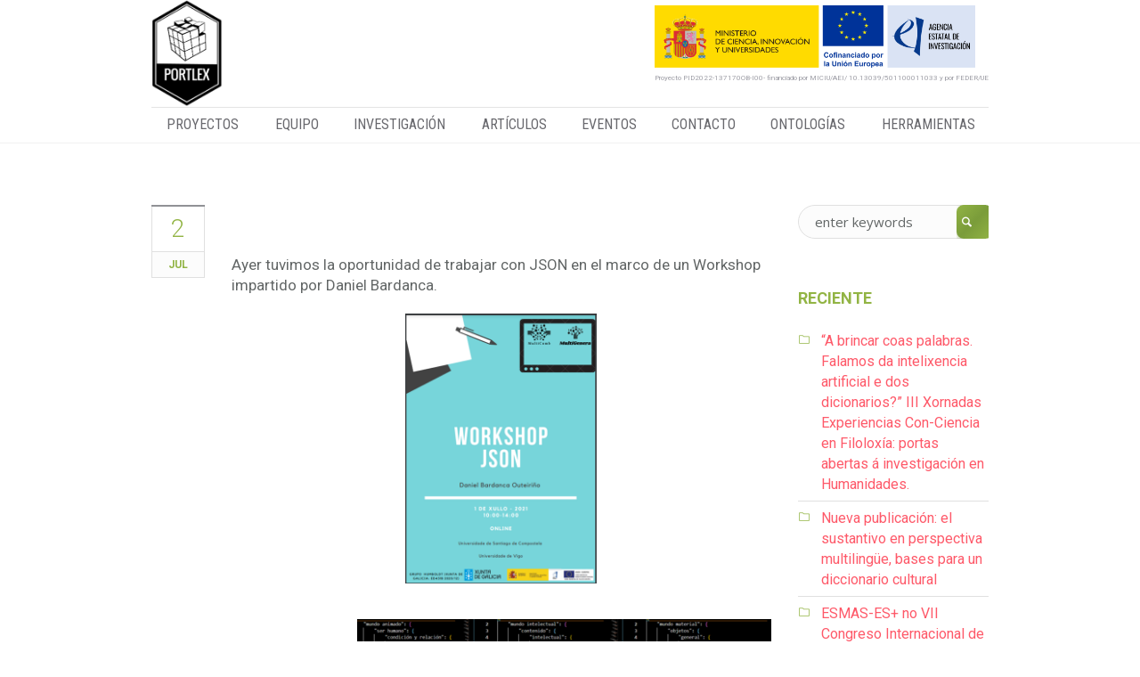

--- FILE ---
content_type: text/html; charset=UTF-8
request_url: http://portlex.usc.gal/eventos/workshop-json/
body_size: 17299
content:
<!DOCTYPE html>
<!--[if IE 8]>
<html class="ie ie8" lang="en-US">
<![endif]-->
<!--[if !(IE 8)]><!-->
<html lang="en-US" class="cmsmasters_html">
<!--<![endif]-->
<head>
<meta charset="UTF-8" />
<meta name="viewport" content="width=device-width, initial-scale=1, maximum-scale=1" />
<meta name="format-detection" content="telephone=no" />
<link rel="profile" href="http://gmpg.org/xfn/11" />
<link rel="pingback" href="http://portlex.usc.gal/site/xmlrpc.php" />
<meta name='robots' content='index, follow, max-image-preview:large, max-snippet:-1, max-video-preview:-1' />
	<style>img:is([sizes="auto" i], [sizes^="auto," i]) { contain-intrinsic-size: 3000px 1500px }</style>
	
	<!-- This site is optimized with the Yoast SEO plugin v26.1.1 - https://yoast.com/wordpress/plugins/seo/ -->
	<title>Workshop: JSON - PortLex</title>
	<link rel="canonical" href="http://portlex.usc.gal/eventos/workshop-json/" />
	<meta property="og:locale" content="en_US" />
	<meta property="og:type" content="article" />
	<meta property="og:title" content="Workshop: JSON - PortLex" />
	<meta property="og:description" content="Ayer tuvimos la oportunidad de trabajar con JSON en el marco de un Workshop impartido por Daniel Bardanca. Realmente interesante resultó, desde mi punto de vista, la práctica realizada con JSON con la finalidad de elaborar ontologías dinámicas y accesos a la información más amigables, pensando en especial en l@s futur@s destinatarios@s de nuestras herramientas...." />
	<meta property="og:url" content="http://portlex.usc.gal/eventos/workshop-json/" />
	<meta property="og:site_name" content="PortLex" />
	<meta property="article:published_time" content="2021-07-02T08:41:54+00:00" />
	<meta property="article:modified_time" content="2021-07-02T08:44:08+00:00" />
	<meta property="og:image" content="http://portlex.usc.gal/site/wp-content/uploads/2021/06/WorkshopJSON_Xullo2021.png" />
	<meta name="author" content="María José Domínguez Vázquez" />
	<meta name="twitter:card" content="summary_large_image" />
	<meta name="twitter:label1" content="Written by" />
	<meta name="twitter:data1" content="María José Domínguez Vázquez" />
	<script type="application/ld+json" class="yoast-schema-graph">{"@context":"https://schema.org","@graph":[{"@type":"WebPage","@id":"http://portlex.usc.gal/eventos/workshop-json/","url":"http://portlex.usc.gal/eventos/workshop-json/","name":"Workshop: JSON - PortLex","isPartOf":{"@id":"http://portlex.usc.gal/#website"},"primaryImageOfPage":{"@id":"http://portlex.usc.gal/eventos/workshop-json/#primaryimage"},"image":{"@id":"http://portlex.usc.gal/eventos/workshop-json/#primaryimage"},"thumbnailUrl":"http://portlex.usc.gal/site/wp-content/uploads/2021/06/WorkshopJSON_Xullo2021.png","datePublished":"2021-07-02T08:41:54+00:00","dateModified":"2021-07-02T08:44:08+00:00","author":{"@id":"http://portlex.usc.gal/#/schema/person/5a0534a529f909cd285ee5e471fe9139"},"breadcrumb":{"@id":"http://portlex.usc.gal/eventos/workshop-json/#breadcrumb"},"inLanguage":"en-US","potentialAction":[{"@type":"ReadAction","target":["http://portlex.usc.gal/eventos/workshop-json/"]}]},{"@type":"ImageObject","inLanguage":"en-US","@id":"http://portlex.usc.gal/eventos/workshop-json/#primaryimage","url":"http://portlex.usc.gal/site/wp-content/uploads/2021/06/WorkshopJSON_Xullo2021.png","contentUrl":"http://portlex.usc.gal/site/wp-content/uploads/2021/06/WorkshopJSON_Xullo2021.png","width":444,"height":626},{"@type":"BreadcrumbList","@id":"http://portlex.usc.gal/eventos/workshop-json/#breadcrumb","itemListElement":[{"@type":"ListItem","position":1,"name":"Portada","item":"http://portlex.usc.gal/"},{"@type":"ListItem","position":2,"name":"Workshop: JSON"}]},{"@type":"WebSite","@id":"http://portlex.usc.gal/#website","url":"http://portlex.usc.gal/","name":"PortLex","description":"Portal Lexicográfico","potentialAction":[{"@type":"SearchAction","target":{"@type":"EntryPoint","urlTemplate":"http://portlex.usc.gal/?s={search_term_string}"},"query-input":{"@type":"PropertyValueSpecification","valueRequired":true,"valueName":"search_term_string"}}],"inLanguage":"en-US"},{"@type":"Person","@id":"http://portlex.usc.gal/#/schema/person/5a0534a529f909cd285ee5e471fe9139","name":"María José Domínguez Vázquez","image":{"@type":"ImageObject","inLanguage":"en-US","@id":"http://portlex.usc.gal/#/schema/person/image/","url":"https://secure.gravatar.com/avatar/98a4df7f411976dbd87de8439b879720bd5dade4bd41acd72fb4a3ebf36ef214?s=96&d=mm&r=g","contentUrl":"https://secure.gravatar.com/avatar/98a4df7f411976dbd87de8439b879720bd5dade4bd41acd72fb4a3ebf36ef214?s=96&d=mm&r=g","caption":"María José Domínguez Vázquez"},"url":"http://portlex.usc.gal/author/dominguezvazquezmajo/"}]}</script>
	<!-- / Yoast SEO plugin. -->


<link rel='dns-prefetch' href='//fonts.googleapis.com' />
<link rel="alternate" type="application/rss+xml" title="PortLex &raquo; Feed" href="http://portlex.usc.gal/feed/" />
<link rel="alternate" type="application/rss+xml" title="PortLex &raquo; Comments Feed" href="http://portlex.usc.gal/comments/feed/" />
<script type="text/javascript">
/* <![CDATA[ */
window._wpemojiSettings = {"baseUrl":"https:\/\/s.w.org\/images\/core\/emoji\/16.0.1\/72x72\/","ext":".png","svgUrl":"https:\/\/s.w.org\/images\/core\/emoji\/16.0.1\/svg\/","svgExt":".svg","source":{"concatemoji":"http:\/\/portlex.usc.gal\/site\/wp-includes\/js\/wp-emoji-release.min.js?ver=6.8.3"}};
/*! This file is auto-generated */
!function(s,n){var o,i,e;function c(e){try{var t={supportTests:e,timestamp:(new Date).valueOf()};sessionStorage.setItem(o,JSON.stringify(t))}catch(e){}}function p(e,t,n){e.clearRect(0,0,e.canvas.width,e.canvas.height),e.fillText(t,0,0);var t=new Uint32Array(e.getImageData(0,0,e.canvas.width,e.canvas.height).data),a=(e.clearRect(0,0,e.canvas.width,e.canvas.height),e.fillText(n,0,0),new Uint32Array(e.getImageData(0,0,e.canvas.width,e.canvas.height).data));return t.every(function(e,t){return e===a[t]})}function u(e,t){e.clearRect(0,0,e.canvas.width,e.canvas.height),e.fillText(t,0,0);for(var n=e.getImageData(16,16,1,1),a=0;a<n.data.length;a++)if(0!==n.data[a])return!1;return!0}function f(e,t,n,a){switch(t){case"flag":return n(e,"\ud83c\udff3\ufe0f\u200d\u26a7\ufe0f","\ud83c\udff3\ufe0f\u200b\u26a7\ufe0f")?!1:!n(e,"\ud83c\udde8\ud83c\uddf6","\ud83c\udde8\u200b\ud83c\uddf6")&&!n(e,"\ud83c\udff4\udb40\udc67\udb40\udc62\udb40\udc65\udb40\udc6e\udb40\udc67\udb40\udc7f","\ud83c\udff4\u200b\udb40\udc67\u200b\udb40\udc62\u200b\udb40\udc65\u200b\udb40\udc6e\u200b\udb40\udc67\u200b\udb40\udc7f");case"emoji":return!a(e,"\ud83e\udedf")}return!1}function g(e,t,n,a){var r="undefined"!=typeof WorkerGlobalScope&&self instanceof WorkerGlobalScope?new OffscreenCanvas(300,150):s.createElement("canvas"),o=r.getContext("2d",{willReadFrequently:!0}),i=(o.textBaseline="top",o.font="600 32px Arial",{});return e.forEach(function(e){i[e]=t(o,e,n,a)}),i}function t(e){var t=s.createElement("script");t.src=e,t.defer=!0,s.head.appendChild(t)}"undefined"!=typeof Promise&&(o="wpEmojiSettingsSupports",i=["flag","emoji"],n.supports={everything:!0,everythingExceptFlag:!0},e=new Promise(function(e){s.addEventListener("DOMContentLoaded",e,{once:!0})}),new Promise(function(t){var n=function(){try{var e=JSON.parse(sessionStorage.getItem(o));if("object"==typeof e&&"number"==typeof e.timestamp&&(new Date).valueOf()<e.timestamp+604800&&"object"==typeof e.supportTests)return e.supportTests}catch(e){}return null}();if(!n){if("undefined"!=typeof Worker&&"undefined"!=typeof OffscreenCanvas&&"undefined"!=typeof URL&&URL.createObjectURL&&"undefined"!=typeof Blob)try{var e="postMessage("+g.toString()+"("+[JSON.stringify(i),f.toString(),p.toString(),u.toString()].join(",")+"));",a=new Blob([e],{type:"text/javascript"}),r=new Worker(URL.createObjectURL(a),{name:"wpTestEmojiSupports"});return void(r.onmessage=function(e){c(n=e.data),r.terminate(),t(n)})}catch(e){}c(n=g(i,f,p,u))}t(n)}).then(function(e){for(var t in e)n.supports[t]=e[t],n.supports.everything=n.supports.everything&&n.supports[t],"flag"!==t&&(n.supports.everythingExceptFlag=n.supports.everythingExceptFlag&&n.supports[t]);n.supports.everythingExceptFlag=n.supports.everythingExceptFlag&&!n.supports.flag,n.DOMReady=!1,n.readyCallback=function(){n.DOMReady=!0}}).then(function(){return e}).then(function(){var e;n.supports.everything||(n.readyCallback(),(e=n.source||{}).concatemoji?t(e.concatemoji):e.wpemoji&&e.twemoji&&(t(e.twemoji),t(e.wpemoji)))}))}((window,document),window._wpemojiSettings);
/* ]]> */
</script>
<style id='wp-emoji-styles-inline-css' type='text/css'>

	img.wp-smiley, img.emoji {
		display: inline !important;
		border: none !important;
		box-shadow: none !important;
		height: 1em !important;
		width: 1em !important;
		margin: 0 0.07em !important;
		vertical-align: -0.1em !important;
		background: none !important;
		padding: 0 !important;
	}
</style>
<link rel='stylesheet' id='wp-block-library-css' href='http://portlex.usc.gal/site/wp-includes/css/dist/block-library/style.min.css?ver=6.8.3' type='text/css' media='all' />
<style id='classic-theme-styles-inline-css' type='text/css'>
/*! This file is auto-generated */
.wp-block-button__link{color:#fff;background-color:#32373c;border-radius:9999px;box-shadow:none;text-decoration:none;padding:calc(.667em + 2px) calc(1.333em + 2px);font-size:1.125em}.wp-block-file__button{background:#32373c;color:#fff;text-decoration:none}
</style>
<style id='global-styles-inline-css' type='text/css'>
:root{--wp--preset--aspect-ratio--square: 1;--wp--preset--aspect-ratio--4-3: 4/3;--wp--preset--aspect-ratio--3-4: 3/4;--wp--preset--aspect-ratio--3-2: 3/2;--wp--preset--aspect-ratio--2-3: 2/3;--wp--preset--aspect-ratio--16-9: 16/9;--wp--preset--aspect-ratio--9-16: 9/16;--wp--preset--color--black: #000000;--wp--preset--color--cyan-bluish-gray: #abb8c3;--wp--preset--color--white: #ffffff;--wp--preset--color--pale-pink: #f78da7;--wp--preset--color--vivid-red: #cf2e2e;--wp--preset--color--luminous-vivid-orange: #ff6900;--wp--preset--color--luminous-vivid-amber: #fcb900;--wp--preset--color--light-green-cyan: #7bdcb5;--wp--preset--color--vivid-green-cyan: #00d084;--wp--preset--color--pale-cyan-blue: #8ed1fc;--wp--preset--color--vivid-cyan-blue: #0693e3;--wp--preset--color--vivid-purple: #9b51e0;--wp--preset--gradient--vivid-cyan-blue-to-vivid-purple: linear-gradient(135deg,rgba(6,147,227,1) 0%,rgb(155,81,224) 100%);--wp--preset--gradient--light-green-cyan-to-vivid-green-cyan: linear-gradient(135deg,rgb(122,220,180) 0%,rgb(0,208,130) 100%);--wp--preset--gradient--luminous-vivid-amber-to-luminous-vivid-orange: linear-gradient(135deg,rgba(252,185,0,1) 0%,rgba(255,105,0,1) 100%);--wp--preset--gradient--luminous-vivid-orange-to-vivid-red: linear-gradient(135deg,rgba(255,105,0,1) 0%,rgb(207,46,46) 100%);--wp--preset--gradient--very-light-gray-to-cyan-bluish-gray: linear-gradient(135deg,rgb(238,238,238) 0%,rgb(169,184,195) 100%);--wp--preset--gradient--cool-to-warm-spectrum: linear-gradient(135deg,rgb(74,234,220) 0%,rgb(151,120,209) 20%,rgb(207,42,186) 40%,rgb(238,44,130) 60%,rgb(251,105,98) 80%,rgb(254,248,76) 100%);--wp--preset--gradient--blush-light-purple: linear-gradient(135deg,rgb(255,206,236) 0%,rgb(152,150,240) 100%);--wp--preset--gradient--blush-bordeaux: linear-gradient(135deg,rgb(254,205,165) 0%,rgb(254,45,45) 50%,rgb(107,0,62) 100%);--wp--preset--gradient--luminous-dusk: linear-gradient(135deg,rgb(255,203,112) 0%,rgb(199,81,192) 50%,rgb(65,88,208) 100%);--wp--preset--gradient--pale-ocean: linear-gradient(135deg,rgb(255,245,203) 0%,rgb(182,227,212) 50%,rgb(51,167,181) 100%);--wp--preset--gradient--electric-grass: linear-gradient(135deg,rgb(202,248,128) 0%,rgb(113,206,126) 100%);--wp--preset--gradient--midnight: linear-gradient(135deg,rgb(2,3,129) 0%,rgb(40,116,252) 100%);--wp--preset--font-size--small: 13px;--wp--preset--font-size--medium: 20px;--wp--preset--font-size--large: 36px;--wp--preset--font-size--x-large: 42px;--wp--preset--spacing--20: 0.44rem;--wp--preset--spacing--30: 0.67rem;--wp--preset--spacing--40: 1rem;--wp--preset--spacing--50: 1.5rem;--wp--preset--spacing--60: 2.25rem;--wp--preset--spacing--70: 3.38rem;--wp--preset--spacing--80: 5.06rem;--wp--preset--shadow--natural: 6px 6px 9px rgba(0, 0, 0, 0.2);--wp--preset--shadow--deep: 12px 12px 50px rgba(0, 0, 0, 0.4);--wp--preset--shadow--sharp: 6px 6px 0px rgba(0, 0, 0, 0.2);--wp--preset--shadow--outlined: 6px 6px 0px -3px rgba(255, 255, 255, 1), 6px 6px rgba(0, 0, 0, 1);--wp--preset--shadow--crisp: 6px 6px 0px rgba(0, 0, 0, 1);}:where(.is-layout-flex){gap: 0.5em;}:where(.is-layout-grid){gap: 0.5em;}body .is-layout-flex{display: flex;}.is-layout-flex{flex-wrap: wrap;align-items: center;}.is-layout-flex > :is(*, div){margin: 0;}body .is-layout-grid{display: grid;}.is-layout-grid > :is(*, div){margin: 0;}:where(.wp-block-columns.is-layout-flex){gap: 2em;}:where(.wp-block-columns.is-layout-grid){gap: 2em;}:where(.wp-block-post-template.is-layout-flex){gap: 1.25em;}:where(.wp-block-post-template.is-layout-grid){gap: 1.25em;}.has-black-color{color: var(--wp--preset--color--black) !important;}.has-cyan-bluish-gray-color{color: var(--wp--preset--color--cyan-bluish-gray) !important;}.has-white-color{color: var(--wp--preset--color--white) !important;}.has-pale-pink-color{color: var(--wp--preset--color--pale-pink) !important;}.has-vivid-red-color{color: var(--wp--preset--color--vivid-red) !important;}.has-luminous-vivid-orange-color{color: var(--wp--preset--color--luminous-vivid-orange) !important;}.has-luminous-vivid-amber-color{color: var(--wp--preset--color--luminous-vivid-amber) !important;}.has-light-green-cyan-color{color: var(--wp--preset--color--light-green-cyan) !important;}.has-vivid-green-cyan-color{color: var(--wp--preset--color--vivid-green-cyan) !important;}.has-pale-cyan-blue-color{color: var(--wp--preset--color--pale-cyan-blue) !important;}.has-vivid-cyan-blue-color{color: var(--wp--preset--color--vivid-cyan-blue) !important;}.has-vivid-purple-color{color: var(--wp--preset--color--vivid-purple) !important;}.has-black-background-color{background-color: var(--wp--preset--color--black) !important;}.has-cyan-bluish-gray-background-color{background-color: var(--wp--preset--color--cyan-bluish-gray) !important;}.has-white-background-color{background-color: var(--wp--preset--color--white) !important;}.has-pale-pink-background-color{background-color: var(--wp--preset--color--pale-pink) !important;}.has-vivid-red-background-color{background-color: var(--wp--preset--color--vivid-red) !important;}.has-luminous-vivid-orange-background-color{background-color: var(--wp--preset--color--luminous-vivid-orange) !important;}.has-luminous-vivid-amber-background-color{background-color: var(--wp--preset--color--luminous-vivid-amber) !important;}.has-light-green-cyan-background-color{background-color: var(--wp--preset--color--light-green-cyan) !important;}.has-vivid-green-cyan-background-color{background-color: var(--wp--preset--color--vivid-green-cyan) !important;}.has-pale-cyan-blue-background-color{background-color: var(--wp--preset--color--pale-cyan-blue) !important;}.has-vivid-cyan-blue-background-color{background-color: var(--wp--preset--color--vivid-cyan-blue) !important;}.has-vivid-purple-background-color{background-color: var(--wp--preset--color--vivid-purple) !important;}.has-black-border-color{border-color: var(--wp--preset--color--black) !important;}.has-cyan-bluish-gray-border-color{border-color: var(--wp--preset--color--cyan-bluish-gray) !important;}.has-white-border-color{border-color: var(--wp--preset--color--white) !important;}.has-pale-pink-border-color{border-color: var(--wp--preset--color--pale-pink) !important;}.has-vivid-red-border-color{border-color: var(--wp--preset--color--vivid-red) !important;}.has-luminous-vivid-orange-border-color{border-color: var(--wp--preset--color--luminous-vivid-orange) !important;}.has-luminous-vivid-amber-border-color{border-color: var(--wp--preset--color--luminous-vivid-amber) !important;}.has-light-green-cyan-border-color{border-color: var(--wp--preset--color--light-green-cyan) !important;}.has-vivid-green-cyan-border-color{border-color: var(--wp--preset--color--vivid-green-cyan) !important;}.has-pale-cyan-blue-border-color{border-color: var(--wp--preset--color--pale-cyan-blue) !important;}.has-vivid-cyan-blue-border-color{border-color: var(--wp--preset--color--vivid-cyan-blue) !important;}.has-vivid-purple-border-color{border-color: var(--wp--preset--color--vivid-purple) !important;}.has-vivid-cyan-blue-to-vivid-purple-gradient-background{background: var(--wp--preset--gradient--vivid-cyan-blue-to-vivid-purple) !important;}.has-light-green-cyan-to-vivid-green-cyan-gradient-background{background: var(--wp--preset--gradient--light-green-cyan-to-vivid-green-cyan) !important;}.has-luminous-vivid-amber-to-luminous-vivid-orange-gradient-background{background: var(--wp--preset--gradient--luminous-vivid-amber-to-luminous-vivid-orange) !important;}.has-luminous-vivid-orange-to-vivid-red-gradient-background{background: var(--wp--preset--gradient--luminous-vivid-orange-to-vivid-red) !important;}.has-very-light-gray-to-cyan-bluish-gray-gradient-background{background: var(--wp--preset--gradient--very-light-gray-to-cyan-bluish-gray) !important;}.has-cool-to-warm-spectrum-gradient-background{background: var(--wp--preset--gradient--cool-to-warm-spectrum) !important;}.has-blush-light-purple-gradient-background{background: var(--wp--preset--gradient--blush-light-purple) !important;}.has-blush-bordeaux-gradient-background{background: var(--wp--preset--gradient--blush-bordeaux) !important;}.has-luminous-dusk-gradient-background{background: var(--wp--preset--gradient--luminous-dusk) !important;}.has-pale-ocean-gradient-background{background: var(--wp--preset--gradient--pale-ocean) !important;}.has-electric-grass-gradient-background{background: var(--wp--preset--gradient--electric-grass) !important;}.has-midnight-gradient-background{background: var(--wp--preset--gradient--midnight) !important;}.has-small-font-size{font-size: var(--wp--preset--font-size--small) !important;}.has-medium-font-size{font-size: var(--wp--preset--font-size--medium) !important;}.has-large-font-size{font-size: var(--wp--preset--font-size--large) !important;}.has-x-large-font-size{font-size: var(--wp--preset--font-size--x-large) !important;}
:where(.wp-block-post-template.is-layout-flex){gap: 1.25em;}:where(.wp-block-post-template.is-layout-grid){gap: 1.25em;}
:where(.wp-block-columns.is-layout-flex){gap: 2em;}:where(.wp-block-columns.is-layout-grid){gap: 2em;}
:root :where(.wp-block-pullquote){font-size: 1.5em;line-height: 1.6;}
</style>
<link rel='stylesheet' id='contact-form-7-css' href='http://portlex.usc.gal/site/wp-content/plugins/contact-form-7/includes/css/styles.css?ver=6.1.2' type='text/css' media='all' />
<link rel='stylesheet' id='document-gallery-css' href='http://portlex.usc.gal/site/wp-content/plugins/document-gallery/assets/css/style.min.css?ver=4.4.4' type='text/css' media='all' />
<link rel='stylesheet' id='theme-style-css' href='http://portlex.usc.gal/site/wp-content/themes/language-school/style.css?ver=1.0.0' type='text/css' media='screen, print' />
<link rel='stylesheet' id='theme-adapt-css' href='http://portlex.usc.gal/site/wp-content/themes/language-school/css/adaptive.css?ver=1.0.0' type='text/css' media='screen, print' />
<link rel='stylesheet' id='theme-retina-css' href='http://portlex.usc.gal/site/wp-content/themes/language-school/css/retina.css?ver=1.0.0' type='text/css' media='screen' />
<link rel='stylesheet' id='theme-icons-css' href='http://portlex.usc.gal/site/wp-content/themes/language-school/css/fontello.css?ver=1.0.0' type='text/css' media='screen' />
<link rel='stylesheet' id='theme-icons-custom-css' href='http://portlex.usc.gal/site/wp-content/themes/language-school/css/fontello-custom.css?ver=1.0.0' type='text/css' media='screen' />
<link rel='stylesheet' id='animate-css' href='http://portlex.usc.gal/site/wp-content/themes/language-school/css/animate.css?ver=1.0.0' type='text/css' media='screen' />
<link rel='stylesheet' id='ilightbox-css' href='http://portlex.usc.gal/site/wp-content/themes/language-school/css/ilightbox.css?ver=2.2.0' type='text/css' media='screen' />
<link rel='stylesheet' id='ilightbox-skin-dark-css' href='http://portlex.usc.gal/site/wp-content/themes/language-school/css/ilightbox-skins/dark-skin.css?ver=2.2.0' type='text/css' media='screen' />
<link rel='stylesheet' id='theme-fonts-schemes-css' href='http://portlex.usc.gal/site/wp-content/uploads/cmsmasters_styles/language-school.css?ver=1.0.0' type='text/css' media='screen' />
<!--[if lte IE 9]>
<link rel='stylesheet' id='theme-fonts-css' href='http://portlex.usc.gal/site/wp-content/uploads/cmsmasters_styles/language-school_fonts.css?ver=1.0.0' type='text/css' media='screen' />
<![endif]-->
<!--[if lte IE 9]>
<link rel='stylesheet' id='theme-schemes-primary-css' href='http://portlex.usc.gal/site/wp-content/uploads/cmsmasters_styles/language-school_colors_primary.css?ver=1.0.0' type='text/css' media='screen' />
<![endif]-->
<!--[if lte IE 9]>
<link rel='stylesheet' id='theme-schemes-secondary-css' href='http://portlex.usc.gal/site/wp-content/uploads/cmsmasters_styles/language-school_colors_secondary.css?ver=1.0.0' type='text/css' media='screen' />
<![endif]-->
<!--[if lt IE 9]>
<link rel='stylesheet' id='theme-ie-css' href='http://portlex.usc.gal/site/wp-content/themes/language-school/css/ie.css?ver=1.0.0' type='text/css' media='screen' />
<![endif]-->
<link rel='stylesheet' id='cmsmasters-google-fonts-css' href='//fonts.googleapis.com/css?family=Roboto%3A300%2C300italic%2C400%2C400italic%2C500%2C500italic%2C700%2C700italic%7CRoboto+Condensed%3A400%2C400italic%2C700%2C700italic%7COpen+Sans%3A300%2C300italic%2C400%2C400italic%2C700%2C700italic&#038;ver=6.8.3' type='text/css' media='all' />
<link rel='stylesheet' id='jquery-ui-smoothness-css' href='http://portlex.usc.gal/site/wp-content/plugins/contact-form-7/includes/js/jquery-ui/themes/smoothness/jquery-ui.min.css?ver=1.12.1' type='text/css' media='screen' />
		<script type="text/javascript">
			ajaxurl = typeof(ajaxurl) !== 'string' ? 'http://portlex.usc.gal/site/wp-admin/admin-ajax.php' : ajaxurl;
		</script>
		<!--n2css--><!--n2js--><script type="text/javascript" src="http://portlex.usc.gal/site/wp-includes/js/jquery/jquery.min.js?ver=3.7.1" id="jquery-core-js"></script>
<script type="text/javascript" src="http://portlex.usc.gal/site/wp-includes/js/jquery/jquery-migrate.min.js?ver=3.4.1" id="jquery-migrate-js"></script>
<script type="text/javascript" src="http://portlex.usc.gal/site/wp-content/themes/language-school/js/jsLibraries.min.js?ver=1.0.0" id="libs-js"></script>
<script type="text/javascript" src="http://portlex.usc.gal/site/wp-content/themes/language-school/js/jquery.iLightBox.min.js?ver=2.2.0" id="iLightBox-js"></script>
<link rel="https://api.w.org/" href="http://portlex.usc.gal/wp-json/" /><link rel="alternate" title="JSON" type="application/json" href="http://portlex.usc.gal/wp-json/wp/v2/posts/2125" /><link rel="EditURI" type="application/rsd+xml" title="RSD" href="http://portlex.usc.gal/site/xmlrpc.php?rsd" />
<meta name="generator" content="WordPress 6.8.3" />
<link rel='shortlink' href='http://portlex.usc.gal/?p=2125' />
<link rel="alternate" title="oEmbed (JSON)" type="application/json+oembed" href="http://portlex.usc.gal/wp-json/oembed/1.0/embed?url=http%3A%2F%2Fportlex.usc.gal%2Feventos%2Fworkshop-json%2F" />
<style type="text/css">
	.header_top {
		height : 38px;
	}
	
	.header_mid {
		height : 120px;
	}
	
	.header_bot {
		height : 40px;
	}
	
	#page.cmsmasters_heading_after_header #middle, 
	#page.cmsmasters_heading_under_header #middle .headline .headline_outer {
		padding-top : 120px;
	}
	
	#page.cmsmasters_heading_after_header.enable_header_top #middle, 
	#page.cmsmasters_heading_under_header.enable_header_top #middle .headline .headline_outer {
		padding-top : 158px;
	}
	
	#page.cmsmasters_heading_after_header.enable_header_bottom #middle, 
	#page.cmsmasters_heading_under_header.enable_header_bottom #middle .headline .headline_outer {
		padding-top : 160px;
	}
	
	#page.cmsmasters_heading_after_header.enable_header_top.enable_header_bottom #middle, 
	#page.cmsmasters_heading_under_header.enable_header_top.enable_header_bottom #middle .headline .headline_outer {
		padding-top : 198px;
	}
	
	
	@media only screen and (max-width: 1024px) {
		.header_top,
		.header_mid,
		.header_bot {
			height : auto;
		}
		
		.header_mid .slogan_wrap,
		.header_mid .social_wrap,
		.header_mid .logo_wrap {
			height : 120px;
		}
		
		#page.cmsmasters_heading_after_header #middle, 
		#page.cmsmasters_heading_under_header #middle .headline .headline_outer, 
		#page.cmsmasters_heading_after_header.enable_header_top #middle, 
		#page.cmsmasters_heading_under_header.enable_header_top #middle .headline .headline_outer, 
		#page.cmsmasters_heading_after_header.enable_header_bottom #middle, 
		#page.cmsmasters_heading_under_header.enable_header_bottom #middle .headline .headline_outer, 
		#page.cmsmasters_heading_after_header.enable_header_top.enable_header_bottom #middle, 
		#page.cmsmasters_heading_under_header.enable_header_top.enable_header_bottom #middle .headline .headline_outer {
			padding-top : 0 !important;
		}
	}

	.header_mid .header_mid_inner .logo_wrap {
		width : 81px;
	}

	.header_mid_inner .logo .logo_retina {
		width : 180px;
		max-width : 180px;
	}
.headline_color {
				background-color:#3a81ba;
			}
@media (min-width: 768px) {
			.headline_aligner,
			.cmsmasters_breadcrumbs_aligner {
				min-height:60px;
			}
		}
</style><link rel="icon" href="http://portlex.usc.gal/site/wp-content/uploads/2018/11/cropped-logo_retina_prueba-32x32.png" sizes="32x32" />
<link rel="icon" href="http://portlex.usc.gal/site/wp-content/uploads/2018/11/cropped-logo_retina_prueba-192x192.png" sizes="192x192" />
<link rel="apple-touch-icon" href="http://portlex.usc.gal/site/wp-content/uploads/2018/11/cropped-logo_retina_prueba-180x180.png" />
<meta name="msapplication-TileImage" content="http://portlex.usc.gal/site/wp-content/uploads/2018/11/cropped-logo_retina_prueba-270x270.png" />
		<style type="text/css" id="wp-custom-css">
			.header_mid.header_mid_scroll {
  position: relative;
}
#footer {
	display:flex;
	
	justify-content: space-between;
}
.footer_custom_html {
	display: flex;
	flex-direction: row;
	justify-content: space-evenly;	
}
#bottom {
	display:flex;
	flex-direction:row;
	justify-content:space-evenly;
}
.row {
  display: flex;
  flex-direction: row;
  flex-wrap: wrap;
  width: 100%;
}
.smaller {
	font-size: 8px;
}
.img {
	width:300px;
	height:70px
}
.header_mid {
  clear: both;
}
.header_mid.header_mid_scroll {
  position: relative;
}
.header_mid .header_mid_outer {
  height: 100%;
  position: relative;
}
.header_mid .header_mid_inner {
  height: 100%;
}
.header_mid .header_mid_inner:after {
  content: '.';
  display: block;
  clear: both;
  height: 0;
  visibility: hidden;
  overflow: hidden;
}
.header_mid .logo_wrap {
  /*height: 100%;*/
  height: 100%;
  position: relative;
  float: left;
}
.enable_header_centered .header_mid .logo_wrap {
  float: none;
  margin: 0 auto;
}
.header_mid .logo_wrap:after {
  content: '';
  display: inline-block;
  height: 100%;
  vertical-align: middle;
}
.header_mid .logo_wrap .logo_text_wrap {
  display: inline-block;
  vertical-align: middle;
}
.header_mid .logo_wrap .title {
  display: block;
  line-height: 1em;


.header_mid .header_mid_but_wrap {
  height: 100%;
  margin-left: 15px;
  position: relative;
  float: right;
}
.header_mid .header_mid_but_wrap .header_mid_but_wrap_inner {
  height: 100%;
}
.header_mid .header_mid_but_wrap .header_mid_but_wrap_inner:after {
  content: '';
  display: inline-block;
  height: 100%;
  vertical-align: middle;
}
.header_mid .header_mid_but_wrap .header_mid_but {
  display: inline-block;
  padding: 0 20px;
  vertical-align: middle;
  line-height: 32px;
  border-width: 2px;
  border-style: solid;
  -webkit-border-radius: 18px;
  border-radius: 18px;
}
.header_mid .header_mid_but_wrap + .resp_mid_nav_wrap + .mid_nav_wrap {
  float: left;
  margin-left: 30px;
}
.header_mid .header_mid_but_wrap + .resp_mid_nav_wrap + .mid_nav_wrap + .search_wrap {
  float: left;
}


.header_bot .header_bot_inner:before {
  border-top-width: 0px;
  border-top-style: none;
}
.headline_inner {
	height: 90px;
	line-height: 90px;
	vertical-align: middle;
}







p.versal { font-variant: small-caps; margin-top: 0.5em; margin-bottom: 0.5em; text-align: justify; }
p.genera {color:#6463bd;font-variant: small-caps; margin-top: 0.5em; margin-bottom: 0.5em; text-align: justify;}

p.comb {color:#4f4a9e;font-variant: small-caps; margin-top: 0.5em; margin-bottom: 0.5em; text-align: justify;}

.genera {color:#6463bd;font-variant: small-caps; margin-top: 0.5em; margin-bottom: 0.5em; text-align: justify;}

.comb {color:#4f4a9e;font-variant: small-caps; margin-top: 0.5em; margin-bottom: 0.5em; text-align: justify;}

.cmsmasters_breadcrumbs {
  position: relative;
  overflow: hidden;
	color:#ffffff;
	font-size:14px;
}

h1.entry-title {color:#fff;}


.cmsmasters_profile.horizontal .profile {
    padding: 30px 10px;
    margin-bottom: 30px;
    border-width: 1px;
    border-style: solid;
	text-align: center;}
	
	.footer_border {
  border-top-width: 1px;
  border-top-style: solid;
		border-color:#fff;}

.cmsmasters_profile.horizontal .profile .entry-content {
  margin: 15px 0 10px;
  text-align: center;
}
.cmsmasters_profile.horizontal .pl_content {
  text-align: center;
}
.cmsmasters_profile.horizontal .entry-title {
  margin-bottom: 0;
}
.cmsmasters_profile.horizontal .pl_subtitle {
  margin: 5px 0 0;
}
.cmsmasters_profile.horizontal .profile .entry-content {
  margin: 3px 0 10px;
  text-align: center;
}

.cmsmasters_profile.horizontal .pl_img {
  padding: 0 10px;
  margin-bottom: -25px;
  display: inline-block;
  max-width: 100%;
}


.cmsmasters_profile.horizontal .pl_imgtres {
  padding: 0 10px;
  margin-bottom: 25px;
  display: inline-block;
  max-width: 100%;
}


.cmsmasters_profile.horizontaltres{
  margin: 0 -30%;
}
.cmsmasters_profile.horizontalcuatro{
  margin: 0 8%;
}

.wpcf7-form input:not([type=submit]):not([type=button]):not([type=radio]):not([type=checkbox]),
.wpcf7-form select,
.wpcf7-form textarea,
.wpcf7-form option {
  min-width: 100px;
  width: 100%;
	color:#000;
	border-color:#000;
	border-width: 1px;
	border-style: solid;
	border-radius:0;
}
.cmsmasters_breadcrumbs{
	display:none;
}
.entry-title{
	margin: 0 0 20px 0;
	word-spacing:-2px;
}
.pl_subtitle{
	margin: 0;
	padding: 0;
	word-spacing:-2px;
}
.entry-content{
	text-align: justify;
}
.bottom_inner > aside {
	width: 46% !important;
}
.footer_custom_html img {
	max-height: 70px;
	max-width: 240px;
}
html {
    scroll-behavior: smooth;
}		</style>
		</head>
<body class="wp-singular post-template-default single single-post postid-2125 single-format-standard wp-theme-language-school">
	
<!-- _________________________ Start Page _________________________ -->
<div id="page" class="chrome_only cmsmasters_liquid fixed_header enable_header_bottom enable_header_right cmsmasters_heading_after_header hfeed site">
<div id='tt_booking_popup_message' class='tt_hide'>
		<div class='tt_booking_message_wrapper'>
			<div class='tt_booking_message' data-event-hour-id></div>
			<div class='tt_preloader tt_hide'>
				<div class='bounce1'></div>
				<div class='bounce2'></div>
				<div class='bounce3'></div>
			</div>
		</div>
	</div>
<!-- _________________________ Start Main _________________________ -->
<div id="main">
	
<!-- _________________________ Start Header _________________________ -->
<header id="header">
	<div class="header_mid" data-height="120"><div class="header_mid_outer"><div class="header_mid_inner"><div class="logo_wrap"><a href="http://portlex.usc.gal/" title="PortLex" class="logo">
	<img src="http://portlex.usc.gal/site/wp-content/uploads/2018/11/logo_retina_prueba.png" alt="PortLex" /><img class="logo_retina" src="http://portlex.usc.gal/site/wp-content/uploads/2018/11/logo_retina_prueba.png" alt="PortLex" width="180" height="265" /></a>
</div><div class="slogan_wrap"><div class="slogan_wrap_inner"><div class="slogan_wrap_text"><div class="row">
<img src="http://portlex.usc.gal/site/wp-content/uploads/2025/04/LOgo_MICIUCofinanciadoAEI-scaled.jpg" class="img" />
<p class="smaller">Proyecto PID2022-137170OB-I00- financiado por MICIU/AEI/ 10.13039/501100011033 y por
FEDER/UE</p>
</div></div></div></div><div class="resp_mid_nav_wrap"><div class="resp_mid_nav_outer"><a class="responsive_nav resp_mid_nav" href="javascript:void(0);"></a></div></div></div></div></div><div class="header_bot" data-height="40"><div class="header_bot_outer"><div class="header_bot_inner"><!-- _________________________ Start Navigation _________________________ --><div class="bot_nav_wrap"><nav role="navigation"><div class="menu-menu-1-container"><ul id="navigation" class="bot_nav navigation"><li id="menu-item-45" class="menu-item menu-item-type-post_type menu-item-object-page menu-item-has-children menu-item-45 menu-item-depth-0"><a href="http://portlex.usc.gal/proyectos/"><span class="nav_item_wrap"><span class="nav_title">Proyectos</span></span></a>
<ul class="sub-menu">
	<li id="menu-item-2818" class="menu-item menu-item-type-post_type menu-item-object-page menu-item-2818 menu-item-depth-1"><a href="http://portlex.usc.gal/esmas/"><span class="nav_item_wrap"><span class="nav_title">ESMAS-ES+</span></span></a>	</li>
	<li id="menu-item-48" class="menu-item menu-item-type-post_type menu-item-object-page menu-item-48 menu-item-depth-1"><a href="http://portlex.usc.gal/multigenera/"><span class="nav_item_wrap"><span class="nav_title">MultiGenera</span></span></a>	</li>
	<li id="menu-item-47" class="menu-item menu-item-type-post_type menu-item-object-page menu-item-47 menu-item-depth-1"><a href="http://portlex.usc.gal/multicomb/"><span class="nav_item_wrap"><span class="nav_title">MultiComb</span></span></a>	</li>
	<li id="menu-item-46" class="menu-item menu-item-type-post_type menu-item-object-page menu-item-46 menu-item-depth-1"><a href="http://portlex.usc.gal/portlex/"><span class="nav_item_wrap"><span class="nav_title">Portlex</span></span></a>	</li>
</ul>
</li>
<li id="menu-item-900" class="menu-item menu-item-type-post_type menu-item-object-page menu-item-900 menu-item-depth-0"><a href="http://portlex.usc.gal/equipo/"><span class="nav_item_wrap"><span class="nav_title">Equipo</span></span></a></li>
<li id="menu-item-68" class="menu-item menu-item-type-post_type menu-item-object-page menu-item-has-children menu-item-68 menu-item-depth-0"><a href="http://portlex.usc.gal/investigacion/"><span class="nav_item_wrap"><span class="nav_title">Investigación</span></span></a>
<ul class="sub-menu">
	<li id="menu-item-49" class="menu-item menu-item-type-post_type menu-item-object-page menu-item-49 menu-item-depth-1"><a href="http://portlex.usc.gal/publicaciones/"><span class="nav_item_wrap"><span class="nav_title">Publicaciones</span></span></a>	</li>
	<li id="menu-item-67" class="menu-item menu-item-type-post_type menu-item-object-page menu-item-67 menu-item-depth-1"><a href="http://portlex.usc.gal/herramientas/"><span class="nav_item_wrap"><span class="nav_title">Herramientas</span></span></a>	</li>
	<li id="menu-item-466" class="menu-item menu-item-type-post_type menu-item-object-page menu-item-466 menu-item-depth-1"><a href="http://portlex.usc.gal/conferencias/"><span class="nav_item_wrap"><span class="nav_title">Conferencias</span></span></a>	</li>
	<li id="menu-item-2120" class="menu-item menu-item-type-post_type menu-item-object-page menu-item-2120 menu-item-depth-1"><a href="http://portlex.usc.gal/organizacion/"><span class="nav_item_wrap"><span class="nav_title">Organización</span></span></a>	</li>
	<li id="menu-item-3594" class="menu-item menu-item-type-post_type menu-item-object-page menu-item-3594 menu-item-depth-1"><a href="http://portlex.usc.gal/multimedia/"><span class="nav_item_wrap"><span class="nav_title">Multimedia</span></span></a>	</li>
	<li id="menu-item-66" class="menu-item menu-item-type-post_type menu-item-object-page menu-item-66 menu-item-depth-1"><a href="http://portlex.usc.gal/colaboraciones/"><span class="nav_item_wrap"><span class="nav_title">Colaboraciones</span></span></a>	</li>
</ul>
</li>
<li id="menu-item-53" class="menu-item menu-item-type-taxonomy menu-item-object-category menu-item-53 menu-item-depth-0"><a href="http://portlex.usc.gal/articulos/"><span class="nav_item_wrap"><span class="nav_title">Artículos</span></span></a></li>
<li id="menu-item-1605" class="menu-item menu-item-type-taxonomy menu-item-object-category current-post-ancestor current-menu-parent current-post-parent menu-item-1605 menu-item-depth-0"><a href="http://portlex.usc.gal/eventos/"><span class="nav_item_wrap"><span class="nav_title">Eventos</span></span></a></li>
<li id="menu-item-43" class="menu-item menu-item-type-post_type menu-item-object-page menu-item-43 menu-item-depth-0"><a href="http://portlex.usc.gal/contacto/"><span class="nav_item_wrap"><span class="nav_title">Contacto</span></span></a></li>
<li id="menu-item-3856" class="menu-item menu-item-type-post_type menu-item-object-page menu-item-has-children menu-item-3856 menu-item-depth-0"><a href="http://portlex.usc.gal/ontologias/"><span class="nav_item_wrap"><span class="nav_title">Ontologías</span></span></a>
<ul class="sub-menu">
	<li id="menu-item-2212" class="menu-item menu-item-type-post_type menu-item-object-page menu-item-2212 menu-item-depth-1"><a href="http://portlex.usc.gal/ontologia/"><span class="nav_item_wrap"><span class="nav_title">Ontología</span></span></a>	</li>
	<li id="menu-item-3865" class="menu-item menu-item-type-custom menu-item-object-custom menu-item-3865 menu-item-depth-1"><a href="https://grupoportlex.github.io/ontologia/"><span class="nav_item_wrap"><span class="nav_title">Ontología 2.0.</span></span></a>	</li>
</ul>
</li>
<li id="menu-item-2312" class="menu-item menu-item-type-custom menu-item-object-custom menu-item-2312 menu-item-depth-0"><a href="http://portlex.usc.gal/combinatoria"><span class="nav_item_wrap"><span class="nav_title">Herramientas</span></span></a></li>
</ul></div></nav></div><!-- _________________________ Finish Navigation _________________________ --></div></div></div></header>
<!-- _________________________ Finish Header _________________________ -->

	
<!-- _________________________ Start Middle _________________________ -->
<div id="middle">
<div class="headline cmsmasters_color_scheme_default">
			<div class="headline_outer">
				<div class="headline_color"></div></div>
		</div><div class="middle_inner">
<div class="content_wrap r_sidebar">

<!--_________________________ Start Content _________________________ -->
<div class="content entry" role="main">
	<div class="blog opened-article">

<!--_________________________ Start Standard Article _________________________ -->

<article id="post-2125" class="post-2125 post type-post status-publish format-standard hentry category-eventos tag-automatische-generierung tag-automatische-sprachverarbeitung tag-generation-automatique-de-texte tag-humanidades-digitales tag-json tag-lexicografia tag-nlp tag-ontologias">
	<span class="cmsmasters_post_date"><abbr class="published" title="02/07/2021"><span class="cmsmasters_day">2</span><span class="cmsmasters_mon">Jul</span></abbr><abbr class="dn date updated" title="02/07/2021">02/07/2021</abbr></span>	<div class="cmsmasters_post_cont">
	<header class="cmsmasters_post_header entry-header"><h2 class="cmsmasters_post_title entry-title">Workshop: JSON</h2></header><div class="cmsmasters_post_content entry-content"><style type="text/css"></style><p>Ayer tuvimos la oportunidad de trabajar con JSON en el marco de un Workshop impartido por Daniel Bardanca.</p>
<p><img fetchpriority="high" decoding="async" class="wp-image-2123 aligncenter" src="http://portlex.usc.gal/site/wp-content/uploads/2021/06/WorkshopJSON_Xullo2021.png" alt="" width="215" height="303" srcset="http://portlex.usc.gal/site/wp-content/uploads/2021/06/WorkshopJSON_Xullo2021.png 444w, http://portlex.usc.gal/site/wp-content/uploads/2021/06/WorkshopJSON_Xullo2021-213x300.png 213w" sizes="(max-width: 215px) 100vw, 215px" /></p>
<p><img decoding="async" class="wp-image-2126 alignright" src="http://portlex.usc.gal/site/wp-content/uploads/2021/07/Workshop_JSON_live.png" alt="" width="465" height="262" srcset="http://portlex.usc.gal/site/wp-content/uploads/2021/07/Workshop_JSON_live.png 698w, http://portlex.usc.gal/site/wp-content/uploads/2021/07/Workshop_JSON_live-300x169.png 300w, http://portlex.usc.gal/site/wp-content/uploads/2021/07/Workshop_JSON_live-580x327.png 580w" sizes="(max-width: 465px) 100vw, 465px" /></p>
<p>Realmente interesante resultó, desde mi punto de vista, la práctica realizada con JSON con la finalidad de elaborar ontologías dinámicas y accesos a la información más amigables, pensando en especial en l@s futur@s destinatarios@s de nuestras herramientas. El trabajo colaborativo, además, nos permitió discutir las dudas de tod@s l@s participantes.</p>
<p>¡Muchas gracias por el diseño y la dirección del curso, Daniel!</p>
<div class="cl"></div></div><div class="cmsmasters_post_cont_info entry-meta"><div class="cmsmasters_post_meta_info"><a href="#" onclick="cmsmastersLike(2125); return false;" id="cmsmastersLike-2125" class="cmsmastersLike cmsmasters_theme_icon_like"><span>0</span></a></div><span class="cmsmasters_post_user_name">by <a href="http://portlex.usc.gal/author/dominguezvazquezmajo/" title="Posts by María José Domínguez Vázquez" class="vcard author"><span class="fn" rel="author">María José Domínguez Vázquez</span></a></span><span class="cmsmasters_post_category">in <a href="http://portlex.usc.gal/eventos/" class="cmsmasters_cat_color cmsmasters_cat_1" rel="category tag">Eventos</a></span><span class="cmsmasters_post_tags">tags <a href="http://portlex.usc.gal/tag/automatische-generierung/" rel="tag">automatische Generierung</a>, <a href="http://portlex.usc.gal/tag/automatische-sprachverarbeitung/" rel="tag">automatische Sprachverarbeitung</a>, <a href="http://portlex.usc.gal/tag/generation-automatique-de-texte/" rel="tag">Génération automatique de texte</a>, <a href="http://portlex.usc.gal/tag/humanidades-digitales/" rel="tag">Humanidades digitales</a>, <a href="http://portlex.usc.gal/tag/json/" rel="tag">JSON</a>, <a href="http://portlex.usc.gal/tag/lexicografia/" rel="tag">lexicografía</a>, <a href="http://portlex.usc.gal/tag/nlp/" rel="tag">NLP</a>, <a href="http://portlex.usc.gal/tag/ontologias/" rel="tag">ontologías</a></span></div><aside class="share_posts">
		<h6 class="share_posts_title">Share It</h6>
		<div class="share_posts_inner">
			<a href="https://www.facebook.com/sharer/sharer.php?display=popup&u=http%3A%2F%2Fportlex.usc.gal%2Feventos%2Fworkshop-json%2F" title="Facebook" class="cmsmasters-icon-facebook-circled"></a>
			<a href="https://plus.google.com/share?url=http%3A%2F%2Fportlex.usc.gal%2Feventos%2Fworkshop-json%2F" class="cmsmasters-icon-gplus-circled" title="Google+"></a>
			<a href="https://twitter.com/intent/tweet?text=Check+out+%27Workshop%3A+JSON%27+on+PortLex+website&url=http%3A%2F%2Fportlex.usc.gal%2Feventos%2Fworkshop-json%2F" title="Twitter" class="cmsmasters-icon-twitter-circled"></a>
			<a href="https://pinterest.com/pin/create/button/?url=http%3A%2F%2Fportlex.usc.gal%2Feventos%2Fworkshop-json%2F&media=http%3A%2F%2Fportlex.usc.gal%2Fsite%2Fwp-content%2Fuploads%2F2021%2F06%2FWorkshopJSON_Xullo2021.png&description=Workshop: JSON" title="Pinterest" class="cmsmasters-icon-pinterest-circled-1"></a>
		</div>
	</aside>
	</div>
</article>
<!--_________________________ Finish Standard Article _________________________ -->

<aside class="post_nav"><span class="cmsmasters_prev_post"><a href="http://portlex.usc.gal/eventos/dinamizar/" rel="prev">Dinamizar</a><span class="cmsmasters_prev_arrow"><span></span></span></span><span class="cmsmasters_next_post"><a href="http://portlex.usc.gal/eventos/elex-conference/" rel="next">Elex Conference</a><span class="cmsmasters_next_arrow"><span></span></span></span></aside><aside class="about_author"><h6 class="about_author_title">About author</h6><div class="about_author_inner"><figure class="about_author_avatar"><img alt='' src='https://secure.gravatar.com/avatar/98a4df7f411976dbd87de8439b879720bd5dade4bd41acd72fb4a3ebf36ef214?s=90&#038;d=mm&#038;r=g' srcset='https://secure.gravatar.com/avatar/98a4df7f411976dbd87de8439b879720bd5dade4bd41acd72fb4a3ebf36ef214?s=180&#038;d=mm&#038;r=g 2x' class='avatar avatar-90 photo' height='90' width='90' decoding='async'/></figure><div class="about_author_cont"><h3 class="about_author_cont_title vcard author"><span class="fn" rel="author">María José Domínguez Vázquez (María José Domínguez Vázquez)</span></h3></div></div></aside><aside class="cmsmasters_single_slider">
			<h6 class="cmsmasters_single_slider_title">More posts</h6><div class="cmsmasters_single_slider_inner">
					<script type="text/javascript">
						jQuery(document).ready(function () { 
							var container = jQuery('.cmsmasters_single_slider_wrap'), 
								containerWidth = container.width(), 
								contentWrap = container.closest('.content_wrap'), 
								firstPost = container.find('.cmsmasters_single_slider_item'), 
								postMinWidth = Number(firstPost.css('minWidth').replace('px', '')), 
								postThreeColumns = (postMinWidth * 4) - 1, 
								postTwoColumns = (postMinWidth * 3) - 1, 
								postOneColumns = (postMinWidth * 2) - 1, 
								itemsNumber = 2;
							
							
							if (contentWrap.hasClass('fullwidth')) {
								itemsNumber = 4;
							} else if (contentWrap.hasClass('r_sidebar') || contentWrap.hasClass('l_sidebar')) {
								itemsNumber = 3;
							}
							
							
							jQuery('.cmsmasters_single_slider_wrap').owlCarousel( {
								items : 				itemsNumber, 
								itemsDesktop : 			false, 
								itemsDesktopSmall : 	[postThreeColumns, 3], 
								itemsTablet : 			[postTwoColumns, 2], 
								itemsMobile : 			[postOneColumns, 1], 
								transitionStyle : 		false, 
								rewindNav : 			true, 
								slideSpeed : 			200, 
								paginationSpeed : 		800, 
								rewindSpeed : 			1000, 
								autoPlay : 				false, 
								stopOnHover : 			true, 
								autoHeight : 			true, 
								addClassActive : 		true, 
								responsiveBaseWidth : 	'.cmsmasters_single_slider_wrap', 
								pagination : 			false, 
								navigation : 			true, 
								navigationText : [ 
									'<span class="cmsmasters_prev_arrow"><span></span></span>', 
									'<span class="cmsmasters_next_arrow"><span></span></span>' 
								] 
							} );
						} );	
					</script>
					<div class="cmsmasters_single_slider_wrap cmsmasters_owl_slider"><div class="cmsmasters_single_slider_item">
								<div class="cmsmasters_single_slider_item_outer"><span class="cmsmasters_single_slider_item_date"><abbr class="published" title="12/06/2024">12/06/2024</abbr><abbr class="dn date updated" title="17/06/2024">17/06/2024</abbr></span><figure class="cmsmasters_img_wrap"><a href="http://portlex.usc.gal/eventos/e-se-o-ser-humano-require-prioridade/" title="E se&#8230; o ser humano require prioridade?" class="cmsmasters_img_link preloader"><span class="img_placeholder cmsmasters_theme_icon_image"></span></a></figure><div class="cmsmasters_single_slider_item_inner">
										<h6 class="cmsmasters_single_slider_item_title">
											<a href="http://portlex.usc.gal/eventos/e-se-o-ser-humano-require-prioridade/">E se&#8230; o ser humano require prioridade?</a>
										</h6><span class="related_posts_item_cat"><a href="http://portlex.usc.gal/eventos/" class="cmsmasters_cat_color cmsmasters_cat_1" rel="category tag">Eventos</a></span><div class="cmsmasters_single_slider_item_meta"><a href="#" onclick="cmsmastersLike(3284); return false;" id="cmsmastersLike-3284" class="cmsmastersLike cmsmasters_theme_icon_like"><span>1</span></a></div>
									</div>
								</div>
							</div><div class="cmsmasters_single_slider_item">
								<div class="cmsmasters_single_slider_item_outer"><span class="cmsmasters_single_slider_item_date"><abbr class="published" title="11/04/2024">11/04/2024</abbr><abbr class="dn date updated" title="11/04/2024">11/04/2024</abbr></span><figure class="cmsmasters_img_wrap"><a href="http://portlex.usc.gal/eventos/ferramentas-de-traducion-en-contexto-dixital/" title="Ferramentas de tradución en contexto dixital." class="cmsmasters_img_link preloader"><span class="img_placeholder cmsmasters_theme_icon_image"></span></a></figure><div class="cmsmasters_single_slider_item_inner">
										<h6 class="cmsmasters_single_slider_item_title">
											<a href="http://portlex.usc.gal/eventos/ferramentas-de-traducion-en-contexto-dixital/">Ferramentas de tradución en contexto dixital.</a>
										</h6><span class="related_posts_item_cat"><a href="http://portlex.usc.gal/eventos/" class="cmsmasters_cat_color cmsmasters_cat_1" rel="category tag">Eventos</a></span><div class="cmsmasters_single_slider_item_meta"><a href="#" onclick="cmsmastersLike(3174); return false;" id="cmsmastersLike-3174" class="cmsmastersLike cmsmasters_theme_icon_like"><span>0</span></a></div>
									</div>
								</div>
							</div><div class="cmsmasters_single_slider_item">
								<div class="cmsmasters_single_slider_item_outer"><span class="cmsmasters_single_slider_item_date"><abbr class="published" title="11/04/2024">11/04/2024</abbr><abbr class="dn date updated" title="29/09/2025">29/09/2025</abbr></span><figure class="cmsmasters_img_wrap"><a href="http://portlex.usc.gal/articulos/presentation-on-lexical-packages-in-hildesheim/" title="Lecture on lexical packages in Hildesheim" class="cmsmasters_img_link preloader"><img width="580" height="350" src="http://portlex.usc.gal/site/wp-content/uploads/2024/04/csm_160623-uni_neubau_02-1_Universitaetsplatz_Uni_Hildesheim_Studium_Foto_Clemens_Heidrich-hell-1850-2_1e74be1fb0-580x350.jpg" class="full-width wp-post-image" alt="Lecture on lexical packages in Hildesheim" title="Lecture on lexical packages in Hildesheim" decoding="async" loading="lazy" /></a></figure><div class="cmsmasters_single_slider_item_inner">
										<h6 class="cmsmasters_single_slider_item_title">
											<a href="http://portlex.usc.gal/articulos/presentation-on-lexical-packages-in-hildesheim/">Lecture on lexical packages in Hildesheim</a>
										</h6><span class="related_posts_item_cat"><a href="http://portlex.usc.gal/articulos/" class="cmsmasters_cat_color cmsmasters_cat_3" rel="category tag">Artículos</a></span><div class="cmsmasters_single_slider_item_meta"><a href="#" onclick="cmsmastersLike(3169); return false;" id="cmsmastersLike-3169" class="cmsmastersLike cmsmasters_theme_icon_like"><span>0</span></a></div>
									</div>
								</div>
							</div></div></aside></div></div>
<!-- _________________________ Finish Content _________________________ -->


<!-- _________________________ Start Sidebar _________________________ -->
<div class="sidebar" role="complementary">
<aside id="search-2" class="widget widget_search">
<div class="search_bar_wrap">
	<form role="search" method="get" action="http://portlex.usc.gal/">
		<p class="search_field">
			<input name="s" placeholder="enter keywords" value="" type="search" />
		</p>
		<p class="search_button">
			<button type="submit" class="cmsmasters_theme_icon_search"></button>
		</p>
	</form>
</div>

</aside>
		<aside id="recent-posts-2" class="widget widget_recent_entries">
		<h3 class="widgettitle">Reciente</h3>
		<ul>
											<li>
					<a href="http://portlex.usc.gal/eventos/a-brincar-coas-palabras-falamos-da-intelixencia-artificial-e-dos-dicionarios-iii-xornadas-experiencias-con-ciencia-en-filoloxia-portas-abertas-a-investigacion-en-humanidades/">&#8220;A brincar coas palabras. Falamos da intelixencia artificial e dos dicionarios?&#8221; III Xornadas Experiencias Con-Ciencia en Filoloxía: portas abertas á investigación en Humanidades.</a>
									</li>
											<li>
					<a href="http://portlex.usc.gal/eventos/nueva-publicacion-el-sustantivo-en-perspectiva-multilingue-bases-para-un-diccionario-cultural/">Nueva publicación: el sustantivo en perspectiva multilingüe, bases para un diccionario cultural</a>
									</li>
											<li>
					<a href="http://portlex.usc.gal/eventos/esmas-es-no-vii-congreso-internacional-de-innovacion-docente-en-educacion-superior/">ESMAS-ES+ no VII Congreso Internacional de Innovación Docente en Educación Superior</a>
									</li>
											<li>
					<a href="http://portlex.usc.gal/eventos/esmas-es-auf-der-elex2025/">ESMAS-ES+ auf der eLex2025</a>
									</li>
											<li>
					<a href="http://portlex.usc.gal/eventos/xx-congreso-da-sociedad-espanola-de-italianistas-maria-teresa-sanmarco-bande-presenta-unha-comunicacion-sobre-ia-e-diverxencias-semanticas-entre-italiano-espanol-e-galego/">XX Congreso da Sociedad Española de Italianistas: María Teresa Sanmarco  Bande presenta unha comunicación sobre IA e diverxencias semánticas entre italiano, español e galego</a>
									</li>
					</ul>

		</aside><aside id="categories-2" class="widget widget_categories"><h3 class="widgettitle">Categorías</h3>
			<ul>
					<li class="cat-item cat-item-3"><a href="http://portlex.usc.gal/articulos/">Artículos</a>
</li>
	<li class="cat-item cat-item-1"><a href="http://portlex.usc.gal/eventos/">Eventos</a>
</li>
			</ul>

			</aside><aside id="archives-2" class="widget widget_archive"><h3 class="widgettitle">Archivos</h3>		<label class="screen-reader-text" for="archives-dropdown-2">Archivos</label>
		<select id="archives-dropdown-2" name="archive-dropdown">
			
			<option value="">Select Month</option>
				<option value='http://portlex.usc.gal/2026/01/'> January 2026 </option>
	<option value='http://portlex.usc.gal/2025/11/'> November 2025 </option>
	<option value='http://portlex.usc.gal/2025/10/'> October 2025 </option>
	<option value='http://portlex.usc.gal/2025/09/'> September 2025 </option>
	<option value='http://portlex.usc.gal/2025/07/'> July 2025 </option>
	<option value='http://portlex.usc.gal/2025/06/'> June 2025 </option>
	<option value='http://portlex.usc.gal/2025/05/'> May 2025 </option>
	<option value='http://portlex.usc.gal/2025/04/'> April 2025 </option>
	<option value='http://portlex.usc.gal/2025/03/'> March 2025 </option>
	<option value='http://portlex.usc.gal/2025/02/'> February 2025 </option>
	<option value='http://portlex.usc.gal/2025/01/'> January 2025 </option>
	<option value='http://portlex.usc.gal/2024/12/'> December 2024 </option>
	<option value='http://portlex.usc.gal/2024/11/'> November 2024 </option>
	<option value='http://portlex.usc.gal/2024/10/'> October 2024 </option>
	<option value='http://portlex.usc.gal/2024/07/'> July 2024 </option>
	<option value='http://portlex.usc.gal/2024/06/'> June 2024 </option>
	<option value='http://portlex.usc.gal/2024/05/'> May 2024 </option>
	<option value='http://portlex.usc.gal/2024/04/'> April 2024 </option>
	<option value='http://portlex.usc.gal/2024/03/'> March 2024 </option>
	<option value='http://portlex.usc.gal/2024/02/'> February 2024 </option>
	<option value='http://portlex.usc.gal/2024/01/'> January 2024 </option>
	<option value='http://portlex.usc.gal/2023/12/'> December 2023 </option>
	<option value='http://portlex.usc.gal/2023/11/'> November 2023 </option>
	<option value='http://portlex.usc.gal/2023/10/'> October 2023 </option>
	<option value='http://portlex.usc.gal/2023/09/'> September 2023 </option>
	<option value='http://portlex.usc.gal/2023/07/'> July 2023 </option>
	<option value='http://portlex.usc.gal/2022/12/'> December 2022 </option>
	<option value='http://portlex.usc.gal/2022/11/'> November 2022 </option>
	<option value='http://portlex.usc.gal/2022/10/'> October 2022 </option>
	<option value='http://portlex.usc.gal/2022/09/'> September 2022 </option>
	<option value='http://portlex.usc.gal/2022/07/'> July 2022 </option>
	<option value='http://portlex.usc.gal/2022/05/'> May 2022 </option>
	<option value='http://portlex.usc.gal/2022/04/'> April 2022 </option>
	<option value='http://portlex.usc.gal/2021/12/'> December 2021 </option>
	<option value='http://portlex.usc.gal/2021/11/'> November 2021 </option>
	<option value='http://portlex.usc.gal/2021/10/'> October 2021 </option>
	<option value='http://portlex.usc.gal/2021/07/'> July 2021 </option>
	<option value='http://portlex.usc.gal/2021/06/'> June 2021 </option>
	<option value='http://portlex.usc.gal/2021/05/'> May 2021 </option>
	<option value='http://portlex.usc.gal/2021/04/'> April 2021 </option>
	<option value='http://portlex.usc.gal/2021/03/'> March 2021 </option>
	<option value='http://portlex.usc.gal/2021/02/'> February 2021 </option>
	<option value='http://portlex.usc.gal/2021/01/'> January 2021 </option>
	<option value='http://portlex.usc.gal/2020/12/'> December 2020 </option>
	<option value='http://portlex.usc.gal/2020/11/'> November 2020 </option>
	<option value='http://portlex.usc.gal/2020/10/'> October 2020 </option>
	<option value='http://portlex.usc.gal/2020/09/'> September 2020 </option>
	<option value='http://portlex.usc.gal/2020/06/'> June 2020 </option>
	<option value='http://portlex.usc.gal/2020/04/'> April 2020 </option>
	<option value='http://portlex.usc.gal/2020/03/'> March 2020 </option>
	<option value='http://portlex.usc.gal/2019/12/'> December 2019 </option>
	<option value='http://portlex.usc.gal/2019/11/'> November 2019 </option>
	<option value='http://portlex.usc.gal/2019/10/'> October 2019 </option>
	<option value='http://portlex.usc.gal/2019/07/'> July 2019 </option>
	<option value='http://portlex.usc.gal/2019/05/'> May 2019 </option>
	<option value='http://portlex.usc.gal/2019/04/'> April 2019 </option>
	<option value='http://portlex.usc.gal/2019/03/'> March 2019 </option>
	<option value='http://portlex.usc.gal/2019/01/'> January 2019 </option>
	<option value='http://portlex.usc.gal/2018/12/'> December 2018 </option>
	<option value='http://portlex.usc.gal/2018/10/'> October 2018 </option>
	<option value='http://portlex.usc.gal/2018/07/'> July 2018 </option>
	<option value='http://portlex.usc.gal/2018/06/'> June 2018 </option>
	<option value='http://portlex.usc.gal/2018/05/'> May 2018 </option>
	<option value='http://portlex.usc.gal/2018/04/'> April 2018 </option>
	<option value='http://portlex.usc.gal/2018/03/'> March 2018 </option>
	<option value='http://portlex.usc.gal/2018/02/'> February 2018 </option>
	<option value='http://portlex.usc.gal/2018/01/'> January 2018 </option>

		</select>

			<script type="text/javascript">
/* <![CDATA[ */

(function() {
	var dropdown = document.getElementById( "archives-dropdown-2" );
	function onSelectChange() {
		if ( dropdown.options[ dropdown.selectedIndex ].value !== '' ) {
			document.location.href = this.options[ this.selectedIndex ].value;
		}
	}
	dropdown.onchange = onSelectChange;
})();

/* ]]> */
</script>
</aside>
</div>
<!-- _________________________ Finish Sidebar _________________________ -->
</div></div>
</div>
<!-- _________________________ Finish Middle _________________________ -->


	<!-- _________________________ Start Bottom _________________________ -->
	<div id="bottom" class="cmsmasters_color_scheme_bottom">
		<div class="bottom_bg">
			<div class="bottom_outer">
				<div class="bottom_inner sidebar_layout_14141414">
	<aside id="tag_cloud-2" class="widget widget_tag_cloud"><h3 class="widgettitle">Tags</h3><div class="tagcloud"><a href="http://portlex.usc.gal/tag/automatische-generierung/" class="tag-cloud-link tag-link-49 tag-link-position-1" style="font-size: 20.612612612613pt;" aria-label="automatische Generierung (29 items)">automatische Generierung</a>
<a href="http://portlex.usc.gal/tag/automatische-sprachverarbeitung/" class="tag-cloud-link tag-link-46 tag-link-position-2" style="font-size: 20.990990990991pt;" aria-label="automatische Sprachverarbeitung (31 items)">automatische Sprachverarbeitung</a>
<a href="http://portlex.usc.gal/tag/computer-linguistics/" class="tag-cloud-link tag-link-6 tag-link-position-3" style="font-size: 15.063063063063pt;" aria-label="Computer linguistics (10 items)">Computer linguistics</a>
<a href="http://portlex.usc.gal/tag/dependency-grammar/" class="tag-cloud-link tag-link-73 tag-link-position-4" style="font-size: 10.774774774775pt;" aria-label="dependency grammar (4 items)">dependency grammar</a>
<a href="http://portlex.usc.gal/tag/diccionario/" class="tag-cloud-link tag-link-31 tag-link-position-5" style="font-size: 21.747747747748pt;" aria-label="diccionario (36 items)">diccionario</a>
<a href="http://portlex.usc.gal/tag/didactica/" class="tag-cloud-link tag-link-42 tag-link-position-6" style="font-size: 9.5135135135135pt;" aria-label="didáctica (3 items)">didáctica</a>
<a href="http://portlex.usc.gal/tag/didactica-de-las-lenguas/" class="tag-cloud-link tag-link-90 tag-link-position-7" style="font-size: 8pt;" aria-label="didáctica de las lenguas (2 items)">didáctica de las lenguas</a>
<a href="http://portlex.usc.gal/tag/didactica-y-lexicografia/" class="tag-cloud-link tag-link-96 tag-link-position-8" style="font-size: 8pt;" aria-label="Didáctica y Lexicografía (2 items)">Didáctica y Lexicografía</a>
<a href="http://portlex.usc.gal/tag/e-lexicography/" class="tag-cloud-link tag-link-108 tag-link-position-9" style="font-size: 8pt;" aria-label="e-lexicography (2 items)">e-lexicography</a>
<a href="http://portlex.usc.gal/tag/emlex/" class="tag-cloud-link tag-link-21 tag-link-position-10" style="font-size: 18.594594594595pt;" aria-label="EMLex (20 items)">EMLex</a>
<a href="http://portlex.usc.gal/tag/emlex-wiktionary-hackfest/" class="tag-cloud-link tag-link-111 tag-link-position-11" style="font-size: 8pt;" aria-label="EMLex Wiktionary Hackfest. (2 items)">EMLex Wiktionary Hackfest.</a>
<a href="http://portlex.usc.gal/tag/esmas-es/" class="tag-cloud-link tag-link-127 tag-link-position-12" style="font-size: 13.927927927928pt;" aria-label="ESMAS-ES+ (8 items)">ESMAS-ES+</a>
<a href="http://portlex.usc.gal/tag/etiquetado-semantico/" class="tag-cloud-link tag-link-121 tag-link-position-13" style="font-size: 8pt;" aria-label="Etiquetado semántico (2 items)">Etiquetado semántico</a>
<a href="http://portlex.usc.gal/tag/fundacion-bbva/" class="tag-cloud-link tag-link-40 tag-link-position-14" style="font-size: 13.297297297297pt;" aria-label="Fundación BBVA (7 items)">Fundación BBVA</a>
<a href="http://portlex.usc.gal/tag/generacion-automatica/" class="tag-cloud-link tag-link-58 tag-link-position-15" style="font-size: 10.774774774775pt;" aria-label="generación automática (4 items)">generación automática</a>
<a href="http://portlex.usc.gal/tag/grammaire-de-dependance/" class="tag-cloud-link tag-link-14 tag-link-position-16" style="font-size: 16.45045045045pt;" aria-label="grammaire de dépendance (13 items)">grammaire de dépendance</a>
<a href="http://portlex.usc.gal/tag/generation-automatique-de-texte/" class="tag-cloud-link tag-link-13 tag-link-position-17" style="font-size: 19.981981981982pt;" aria-label="Génération automatique de texte (26 items)">Génération automatique de texte</a>
<a href="http://portlex.usc.gal/tag/humanidades-digitales/" class="tag-cloud-link tag-link-41 tag-link-position-18" style="font-size: 20.612612612613pt;" aria-label="Humanidades digitales (29 items)">Humanidades digitales</a>
<a href="http://portlex.usc.gal/tag/ilg/" class="tag-cloud-link tag-link-64 tag-link-position-19" style="font-size: 8pt;" aria-label="ILG (2 items)">ILG</a>
<a href="http://portlex.usc.gal/tag/interoperabilidad/" class="tag-cloud-link tag-link-77 tag-link-position-20" style="font-size: 9.5135135135135pt;" aria-label="Interoperabilidad (3 items)">Interoperabilidad</a>
<a href="http://portlex.usc.gal/tag/lexicografia/" class="tag-cloud-link tag-link-7 tag-link-position-21" style="font-size: 22pt;" aria-label="lexicografía (38 items)">lexicografía</a>
<a href="http://portlex.usc.gal/tag/lexicografia-colaborativa/" class="tag-cloud-link tag-link-103 tag-link-position-22" style="font-size: 12.666666666667pt;" aria-label="Lexicografía colaborativa (6 items)">Lexicografía colaborativa</a>
<a href="http://portlex.usc.gal/tag/lexicografia-didactica/" class="tag-cloud-link tag-link-87 tag-link-position-23" style="font-size: 12.666666666667pt;" aria-label="Lexicografía didáctica (6 items)">Lexicografía didáctica</a>
<a href="http://portlex.usc.gal/tag/lexicografia-sostenible/" class="tag-cloud-link tag-link-104 tag-link-position-24" style="font-size: 11.783783783784pt;" aria-label="Lexicografía sostenible (5 items)">Lexicografía sostenible</a>
<a href="http://portlex.usc.gal/tag/lexicography/" class="tag-cloud-link tag-link-8 tag-link-position-25" style="font-size: 18.594594594595pt;" aria-label="lexicography (20 items)">lexicography</a>
<a href="http://portlex.usc.gal/tag/lexicography-on-the-road/" class="tag-cloud-link tag-link-113 tag-link-position-26" style="font-size: 8pt;" aria-label="Lexicography on the road (2 items)">Lexicography on the road</a>
<a href="http://portlex.usc.gal/tag/lexikographie/" class="tag-cloud-link tag-link-22 tag-link-position-27" style="font-size: 10.774774774775pt;" aria-label="Lexikographie (4 items)">Lexikographie</a>
<a href="http://portlex.usc.gal/tag/multicomb/" class="tag-cloud-link tag-link-25 tag-link-position-28" style="font-size: 21.117117117117pt;" aria-label="MultiComb (32 items)">MultiComb</a>
<a href="http://portlex.usc.gal/tag/multigenera/" class="tag-cloud-link tag-link-24 tag-link-position-29" style="font-size: 20.990990990991pt;" aria-label="MultiGenera (31 items)">MultiGenera</a>
<a href="http://portlex.usc.gal/tag/natural-language-processing/" class="tag-cloud-link tag-link-16 tag-link-position-30" style="font-size: 16.45045045045pt;" aria-label="Natural-language processing (13 items)">Natural-language processing</a>
<a href="http://portlex.usc.gal/tag/natural-language-generation/" class="tag-cloud-link tag-link-15 tag-link-position-31" style="font-size: 19.603603603604pt;" aria-label="Natural Language Generation (24 items)">Natural Language Generation</a>
<a href="http://portlex.usc.gal/tag/nlp/" class="tag-cloud-link tag-link-65 tag-link-position-32" style="font-size: 13.927927927928pt;" aria-label="NLP (8 items)">NLP</a>
<a href="http://portlex.usc.gal/tag/nominalphrase/" class="tag-cloud-link tag-link-47 tag-link-position-33" style="font-size: 15.063063063063pt;" aria-label="Nominalphrase (10 items)">Nominalphrase</a>
<a href="http://portlex.usc.gal/tag/nominalvalenz/" class="tag-cloud-link tag-link-48 tag-link-position-34" style="font-size: 10.774774774775pt;" aria-label="Nominalvalenz (4 items)">Nominalvalenz</a>
<a href="http://portlex.usc.gal/tag/noun-phrase/" class="tag-cloud-link tag-link-72 tag-link-position-35" style="font-size: 8pt;" aria-label="noun phrase (2 items)">noun phrase</a>
<a href="http://portlex.usc.gal/tag/ontologie/" class="tag-cloud-link tag-link-95 tag-link-position-36" style="font-size: 9.5135135135135pt;" aria-label="Ontologie (3 items)">Ontologie</a>
<a href="http://portlex.usc.gal/tag/ontologia/" class="tag-cloud-link tag-link-91 tag-link-position-37" style="font-size: 13.927927927928pt;" aria-label="Ontología (8 items)">Ontología</a>
<a href="http://portlex.usc.gal/tag/ontologias/" class="tag-cloud-link tag-link-63 tag-link-position-38" style="font-size: 9.5135135135135pt;" aria-label="ontologías (3 items)">ontologías</a>
<a href="http://portlex.usc.gal/tag/ontologias-linguisticas/" class="tag-cloud-link tag-link-57 tag-link-position-39" style="font-size: 9.5135135135135pt;" aria-label="ontologías lingüísticas (3 items)">ontologías lingüísticas</a>
<a href="http://portlex.usc.gal/tag/pln/" class="tag-cloud-link tag-link-10 tag-link-position-40" style="font-size: 14.558558558559pt;" aria-label="PLN (9 items)">PLN</a>
<a href="http://portlex.usc.gal/tag/sentence-context-generation/" class="tag-cloud-link tag-link-84 tag-link-position-41" style="font-size: 10.774774774775pt;" aria-label="sentence context generation (4 items)">sentence context generation</a>
<a href="http://portlex.usc.gal/tag/traitement-automatique-du-langage-naturel/" class="tag-cloud-link tag-link-20 tag-link-position-42" style="font-size: 18.594594594595pt;" aria-label="traitement automatique du langage naturel (20 items)">traitement automatique du langage naturel</a>
<a href="http://portlex.usc.gal/tag/universidade-de-santiago-de-compostela/" class="tag-cloud-link tag-link-36 tag-link-position-43" style="font-size: 12.666666666667pt;" aria-label="Universidade de Santiago de Compostela (6 items)">Universidade de Santiago de Compostela</a>
<a href="http://portlex.usc.gal/tag/wiktionary/" class="tag-cloud-link tag-link-102 tag-link-position-44" style="font-size: 9.5135135135135pt;" aria-label="Wiktionary (3 items)">Wiktionary</a>
<a href="http://portlex.usc.gal/tag/wordnet/" class="tag-cloud-link tag-link-55 tag-link-position-45" style="font-size: 12.666666666667pt;" aria-label="WordNet (6 items)">WordNet</a></div>
</aside><aside id="search-4" class="widget widget_search"><h3 class="widgettitle">Buscar</h3>
<div class="search_bar_wrap">
	<form role="search" method="get" action="http://portlex.usc.gal/">
		<p class="search_field">
			<input name="s" placeholder="enter keywords" value="" type="search" />
		</p>
		<p class="search_button">
			<button type="submit" class="cmsmasters_theme_icon_search"></button>
		</p>
	</form>
</div>

</aside>
		<aside id="recent-posts-4" class="widget widget_recent_entries">
		<h3 class="widgettitle">Reciente</h3>
		<ul>
											<li>
					<a href="http://portlex.usc.gal/eventos/a-brincar-coas-palabras-falamos-da-intelixencia-artificial-e-dos-dicionarios-iii-xornadas-experiencias-con-ciencia-en-filoloxia-portas-abertas-a-investigacion-en-humanidades/">&#8220;A brincar coas palabras. Falamos da intelixencia artificial e dos dicionarios?&#8221; III Xornadas Experiencias Con-Ciencia en Filoloxía: portas abertas á investigación en Humanidades.</a>
									</li>
											<li>
					<a href="http://portlex.usc.gal/eventos/nueva-publicacion-el-sustantivo-en-perspectiva-multilingue-bases-para-un-diccionario-cultural/">Nueva publicación: el sustantivo en perspectiva multilingüe, bases para un diccionario cultural</a>
									</li>
											<li>
					<a href="http://portlex.usc.gal/eventos/esmas-es-no-vii-congreso-internacional-de-innovacion-docente-en-educacion-superior/">ESMAS-ES+ no VII Congreso Internacional de Innovación Docente en Educación Superior</a>
									</li>
											<li>
					<a href="http://portlex.usc.gal/eventos/esmas-es-auf-der-elex2025/">ESMAS-ES+ auf der eLex2025</a>
									</li>
					</ul>

		</aside>				</div>
			</div>
		</div>
	</div>
	<!-- _________________________ Finish Bottom _________________________ -->
	<a href="javascript:void(0);" id="slide_top" class="cmsmasters_theme_icon_slide_top"></a>
	</div>
<!-- _________________________ Finish Main _________________________ -->

<!-- _________________________ Start Footer _________________________ -->
<footer id="footer" role="contentinfo" class="cmsmasters_color_scheme_footer cmsmasters_footer_default">
	<div class="footer_border">
		<div class="footer_inner">
		<div class="footer_custom_html_wrap"><div class="footer_custom_html"><img src="http://portlex.usc.gal/site/wp-content/uploads/2018/11/logo_ux.png" />
<img src="http://portlex.usc.gal/site/wp-content/uploads/2018/11/espacio.png" />
<img src="http://portlex.usc.gal/site/wp-content/uploads/2019/02/mineco.png" />
<img src="http://portlex.usc.gal/site/wp-content/uploads/2018/11/espacio.png" />
<img src="http://portlex.usc.gal/site/wp-content/uploads/2019/02/feder.png" />
<img src="http://portlex.usc.gal/site/wp-content/uploads/2018/11/espacio.png" />
<img src="http://portlex.usc.gal/site/wp-content/uploads/2018/11/fundacion-bbva.png" /></div></div><span class="footer_copyright copyright">2026 PortLex - Portal Lexicográfico</span>		</div>
	</div>
</footer>
<!-- _________________________ Finish Footer _________________________ -->

</div>
<span class="cmsmasters_responsive_width"></span>
<!-- _________________________ Finish Page _________________________ -->

<script type="speculationrules">
{"prefetch":[{"source":"document","where":{"and":[{"href_matches":"\/*"},{"not":{"href_matches":["\/site\/wp-*.php","\/site\/wp-admin\/*","\/site\/wp-content\/uploads\/*","\/site\/wp-content\/*","\/site\/wp-content\/plugins\/*","\/site\/wp-content\/themes\/language-school\/*","\/*\\?(.+)"]}},{"not":{"selector_matches":"a[rel~=\"nofollow\"]"}},{"not":{"selector_matches":".no-prefetch, .no-prefetch a"}}]},"eagerness":"conservative"}]}
</script>
    <script>
    (function() {
        'use strict';
        
        function initNavToggle() {
            // Inicialmente ocultar todas las subsecciones
            var subsections = document.querySelectorAll('.nav-subsection');
            subsections.forEach(function(subsection) {
                subsection.style.display = 'none';
            });
            
            // Añadir evento click solo a los iconos de toggle
            var toggleIcons = document.querySelectorAll('.toggle-icon');
            toggleIcons.forEach(function(icon) {
                icon.addEventListener('click', function(e) {
                    e.preventDefault();
                    e.stopPropagation();
                    
                    var targetId = this.getAttribute('data-toggle');
                    var targetSection = document.getElementById(targetId);
                    
                    if (targetSection) {
                        if (targetSection.style.display === 'none' || targetSection.style.display === '') {
                            targetSection.style.display = 'block';
                            this.innerHTML = '▲';
                        } else {
                            targetSection.style.display = 'none';
                            this.innerHTML = '▼';
                        }
                    }
                });
            });
        }
        
        function initMobileNav() {
            var mobileToggle = document.getElementById('mobileNavToggle');
            var mobileOverlay = document.getElementById('mobileNavOverlay');
            var mobileClose = document.getElementById('mobileNavClose');
            
            if (mobileToggle && mobileOverlay && mobileClose) {
                // Abrir menú móvil
                mobileToggle.addEventListener('click', function() {
                    mobileOverlay.style.display = 'block';
                    document.body.style.overflow = 'hidden'; // Evitar scroll
                });
                
                // Cerrar menú móvil
                mobileClose.addEventListener('click', function() {
                    mobileOverlay.style.display = 'none';
                    document.body.style.overflow = 'auto';
                });
                
                // Cerrar al hacer click en el overlay
                mobileOverlay.addEventListener('click', function(e) {
                    if (e.target === mobileOverlay) {
                        mobileOverlay.style.display = 'none';
                        document.body.style.overflow = 'auto';
                    }
                });
                
                // Cerrar al hacer click en cualquier enlace
                var mobileLinks = mobileOverlay.querySelectorAll('a');
                mobileLinks.forEach(function(link) {
                    link.addEventListener('click', function() {
                        mobileOverlay.style.display = 'none';
                        document.body.style.overflow = 'auto';
                    });
                });
            }
        }
        
        function initCompleteNav() {
            initNavToggle();  // Inicializar toggle desktop
            initMobileNav();  // Inicializar menú móvil
        }
        
        // Inicializar cuando el DOM esté listo
        if (document.readyState === 'loading') {
            document.addEventListener('DOMContentLoaded', initCompleteNav);
        } else {
            initCompleteNav();
        }
    })();
    </script>
    <script type="text/javascript" src="http://portlex.usc.gal/site/wp-content/plugins/cmsmasters-mega-menu/js/jquery.megaMenu.js?ver=1.2.6" id="megamenu-js"></script>
<script type="text/javascript" src="http://portlex.usc.gal/site/wp-includes/js/dist/hooks.min.js?ver=4d63a3d491d11ffd8ac6" id="wp-hooks-js"></script>
<script type="text/javascript" src="http://portlex.usc.gal/site/wp-includes/js/dist/i18n.min.js?ver=5e580eb46a90c2b997e6" id="wp-i18n-js"></script>
<script type="text/javascript" id="wp-i18n-js-after">
/* <![CDATA[ */
wp.i18n.setLocaleData( { 'text direction\u0004ltr': [ 'ltr' ] } );
/* ]]> */
</script>
<script type="text/javascript" src="http://portlex.usc.gal/site/wp-content/plugins/contact-form-7/includes/swv/js/index.js?ver=6.1.2" id="swv-js"></script>
<script type="text/javascript" id="contact-form-7-js-before">
/* <![CDATA[ */
var wpcf7 = {
    "api": {
        "root": "http:\/\/portlex.usc.gal\/wp-json\/",
        "namespace": "contact-form-7\/v1"
    }
};
/* ]]> */
</script>
<script type="text/javascript" src="http://portlex.usc.gal/site/wp-content/plugins/contact-form-7/includes/js/index.js?ver=6.1.2" id="contact-form-7-js"></script>
<script type="text/javascript" src="http://portlex.usc.gal/site/wp-content/plugins/document-gallery/assets/js/gallery.min.js?ver=4.4.4" id="document-gallery-js"></script>
<script type="text/javascript" id="jLibs-js-extra">
/* <![CDATA[ */
var cmsmasters_jlibs = {"button_height":"-18"};
/* ]]> */
</script>
<script type="text/javascript" src="http://portlex.usc.gal/site/wp-content/themes/language-school/js/jqueryLibraries.min.js?ver=1.0.0" id="jLibs-js"></script>
<script type="text/javascript" src="http://portlex.usc.gal/site/wp-content/themes/language-school/js/scrollspy.js?ver=1.0.0" id="cmsmasters-scrollspy-js"></script>
<script type="text/javascript" id="script-js-extra">
/* <![CDATA[ */
var cmsmasters_script = {"theme_url":"http:\/\/portlex.usc.gal\/site\/wp-content\/themes\/language-school","site_url":"http:\/\/portlex.usc.gal\/site\/","ajaxurl":"http:\/\/portlex.usc.gal\/site\/wp-admin\/admin-ajax.php","nonce_ajax_like":"d80daf60c1","primary_color":"#fe5969","ilightbox_skin":"dark","ilightbox_path":"vertical","ilightbox_infinite":"0","ilightbox_aspect_ratio":"1","ilightbox_mobile_optimizer":"1","ilightbox_max_scale":"1","ilightbox_min_scale":"0.2","ilightbox_inner_toolbar":"0","ilightbox_smart_recognition":"0","ilightbox_fullscreen_one_slide":"0","ilightbox_fullscreen_viewport":"center","ilightbox_controls_toolbar":"1","ilightbox_controls_arrows":"0","ilightbox_controls_fullscreen":"1","ilightbox_controls_thumbnail":"1","ilightbox_controls_keyboard":"1","ilightbox_controls_mousewheel":"1","ilightbox_controls_swipe":"1","ilightbox_controls_slideshow":"1","ilightbox_close_text":"Close","ilightbox_enter_fullscreen_text":"Enter Fullscreen (Shift+Enter)","ilightbox_exit_fullscreen_text":"Exit Fullscreen (Shift+Enter)","ilightbox_slideshow_text":"Slideshow","ilightbox_next_text":"Next","ilightbox_previous_text":"Previous","ilightbox_load_image_error":"An error occurred when trying to load photo.","ilightbox_load_contents_error":"An error occurred when trying to load contents.","ilightbox_missing_plugin_error":"The content your are attempting to view requires the <a href='{pluginspage}' target='_blank'>{type} plugin<\\\/a>."};
/* ]]> */
</script>
<script type="text/javascript" src="http://portlex.usc.gal/site/wp-content/themes/language-school/js/jquery.script.js?ver=1.0.0" id="script-js"></script>
<script type="text/javascript" src="http://portlex.usc.gal/site/wp-content/themes/language-school/js/jquery.tweet.min.js?ver=1.3.1" id="twitter-js"></script>
<script type="text/javascript" src="http://portlex.usc.gal/site/wp-includes/js/comment-reply.min.js?ver=6.8.3" id="comment-reply-js" async="async" data-wp-strategy="async"></script>
<script type="text/javascript" src="http://portlex.usc.gal/site/wp-includes/js/jquery/ui/core.min.js?ver=1.13.3" id="jquery-ui-core-js"></script>
<script type="text/javascript" src="http://portlex.usc.gal/site/wp-includes/js/jquery/ui/datepicker.min.js?ver=1.13.3" id="jquery-ui-datepicker-js"></script>
<script type="text/javascript" id="jquery-ui-datepicker-js-after">
/* <![CDATA[ */
jQuery(function(jQuery){jQuery.datepicker.setDefaults({"closeText":"Close","currentText":"Today","monthNames":["January","February","March","April","May","June","July","August","September","October","November","December"],"monthNamesShort":["Jan","Feb","Mar","Apr","May","Jun","Jul","Aug","Sep","Oct","Nov","Dec"],"nextText":"Next","prevText":"Previous","dayNames":["Sunday","Monday","Tuesday","Wednesday","Thursday","Friday","Saturday"],"dayNamesShort":["Sun","Mon","Tue","Wed","Thu","Fri","Sat"],"dayNamesMin":["S","M","T","W","T","F","S"],"dateFormat":"dd\/mm\/yy","firstDay":1,"isRTL":false});});
/* ]]> */
</script>
<script type="text/javascript" src="http://portlex.usc.gal/site/wp-content/plugins/contact-form-7/includes/js/html5-fallback.js?ver=6.1.2" id="contact-form-7-html5-fallback-js"></script>
</body>
</html>
